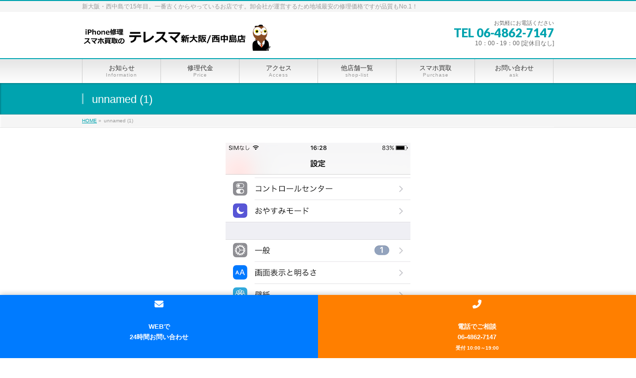

--- FILE ---
content_type: text/html; charset=UTF-8
request_url: https://iphone-repair-osaka.com/work-blog/%E7%AC%AC%EF%BC%92%E3%81%AE%E3%83%9B%E3%83%BC%E3%83%A0%E3%83%9C%E3%82%BF%E3%83%B3%EF%BC%81%EF%BC%9F/attachment/unnamed-1/
body_size: 13160
content:
<!DOCTYPE html>
<!--[if IE]>
<meta http-equiv="X-UA-Compatible" content="IE=Edge">
<![endif]-->
<html xmlns:fb="http://ogp.me/ns/fb#" dir="ltr" lang="ja" prefix="og: https://ogp.me/ns#">
<head>
<meta name="google-site-verification" content="WTYn_rsU7XyhQWjbHt-Ga6omesCDGIZ-Ug-9hJLwB3k" />
<meta charset="UTF-8" />

<link rel="start" href="https://iphone-repair-osaka.com" title="HOME" />

<meta id="viewport" name="viewport" content="width=device-width, initial-scale=1">

		<!-- All in One SEO 4.9.3 - aioseo.com -->
		<title>unnamed (1) | 新大阪でiPhone修理・買取ならテレスマ新大阪/西中島店</title>
	<meta name="robots" content="max-image-preview:large" />
	<meta name="author" content="ミブロウ"/>
	<meta name="google-site-verification" content="O5-s_y-eRHO2CMk3Dxzyo4wkYaA2i2_3U7IMOriLbd0" />
	<link rel="canonical" href="https://iphone-repair-osaka.com/work-blog/%e7%ac%ac%ef%bc%92%e3%81%ae%e3%83%9b%e3%83%bc%e3%83%a0%e3%83%9c%e3%82%bf%e3%83%b3%ef%bc%81%ef%bc%9f/attachment/unnamed-1/" />
	<meta name="generator" content="All in One SEO (AIOSEO) 4.9.3" />
		<meta property="og:locale" content="ja_JP" />
		<meta property="og:site_name" content="新大阪でiPhone修理・買取ならテレスマ新大阪/西中島店 | 新大阪・西中島で15年目。一番古くからやっているお店です。卸会社が運営するため地域最安の修理価格ですが品質もNo.1！" />
		<meta property="og:type" content="article" />
		<meta property="og:title" content="unnamed (1) | 新大阪でiPhone修理・買取ならテレスマ新大阪/西中島店" />
		<meta property="og:url" content="https://iphone-repair-osaka.com/work-blog/%e7%ac%ac%ef%bc%92%e3%81%ae%e3%83%9b%e3%83%bc%e3%83%a0%e3%83%9c%e3%82%bf%e3%83%b3%ef%bc%81%ef%bc%9f/attachment/unnamed-1/" />
		<meta property="article:published_time" content="2017-06-21T07:53:07+00:00" />
		<meta property="article:modified_time" content="2017-06-21T07:53:07+00:00" />
		<meta name="twitter:card" content="summary" />
		<meta name="twitter:title" content="unnamed (1) | 新大阪でiPhone修理・買取ならテレスマ新大阪/西中島店" />
		<script type="application/ld+json" class="aioseo-schema">
			{"@context":"https:\/\/schema.org","@graph":[{"@type":"BreadcrumbList","@id":"https:\/\/iphone-repair-osaka.com\/work-blog\/%e7%ac%ac%ef%bc%92%e3%81%ae%e3%83%9b%e3%83%bc%e3%83%a0%e3%83%9c%e3%82%bf%e3%83%b3%ef%bc%81%ef%bc%9f\/attachment\/unnamed-1\/#breadcrumblist","itemListElement":[{"@type":"ListItem","@id":"https:\/\/iphone-repair-osaka.com#listItem","position":1,"name":"\u30db\u30fc\u30e0","item":"https:\/\/iphone-repair-osaka.com","nextItem":{"@type":"ListItem","@id":"https:\/\/iphone-repair-osaka.com\/work-blog\/%e7%ac%ac%ef%bc%92%e3%81%ae%e3%83%9b%e3%83%bc%e3%83%a0%e3%83%9c%e3%82%bf%e3%83%b3%ef%bc%81%ef%bc%9f\/attachment\/unnamed-1\/#listItem","name":"unnamed (1)"}},{"@type":"ListItem","@id":"https:\/\/iphone-repair-osaka.com\/work-blog\/%e7%ac%ac%ef%bc%92%e3%81%ae%e3%83%9b%e3%83%bc%e3%83%a0%e3%83%9c%e3%82%bf%e3%83%b3%ef%bc%81%ef%bc%9f\/attachment\/unnamed-1\/#listItem","position":2,"name":"unnamed (1)","previousItem":{"@type":"ListItem","@id":"https:\/\/iphone-repair-osaka.com#listItem","name":"\u30db\u30fc\u30e0"}}]},{"@type":"ItemPage","@id":"https:\/\/iphone-repair-osaka.com\/work-blog\/%e7%ac%ac%ef%bc%92%e3%81%ae%e3%83%9b%e3%83%bc%e3%83%a0%e3%83%9c%e3%82%bf%e3%83%b3%ef%bc%81%ef%bc%9f\/attachment\/unnamed-1\/#itempage","url":"https:\/\/iphone-repair-osaka.com\/work-blog\/%e7%ac%ac%ef%bc%92%e3%81%ae%e3%83%9b%e3%83%bc%e3%83%a0%e3%83%9c%e3%82%bf%e3%83%b3%ef%bc%81%ef%bc%9f\/attachment\/unnamed-1\/","name":"unnamed (1) | \u65b0\u5927\u962a\u3067iPhone\u4fee\u7406\u30fb\u8cb7\u53d6\u306a\u3089\u30c6\u30ec\u30b9\u30de\u65b0\u5927\u962a\/\u897f\u4e2d\u5cf6\u5e97","inLanguage":"ja","isPartOf":{"@id":"https:\/\/iphone-repair-osaka.com\/#website"},"breadcrumb":{"@id":"https:\/\/iphone-repair-osaka.com\/work-blog\/%e7%ac%ac%ef%bc%92%e3%81%ae%e3%83%9b%e3%83%bc%e3%83%a0%e3%83%9c%e3%82%bf%e3%83%b3%ef%bc%81%ef%bc%9f\/attachment\/unnamed-1\/#breadcrumblist"},"author":{"@id":"https:\/\/iphone-repair-osaka.com\/author\/ae131i805u\/#author"},"creator":{"@id":"https:\/\/iphone-repair-osaka.com\/author\/ae131i805u\/#author"},"datePublished":"2017-06-21T16:53:07+09:00","dateModified":"2017-06-21T16:53:07+09:00"},{"@type":"Organization","@id":"https:\/\/iphone-repair-osaka.com\/#organization","name":"\u3010\u516c\u5f0f\u3011iPhone\/iPad\u4fee\u7406\u30fb\u8cb7\u53d6\u306e\u30c6\u30ec\u30b9\u30de \u65b0\u5927\u962a\/\u897f\u4e2d\u5cf6\u5e97 \u99c5\u30c1\u30ab","description":"\u65b0\u5927\u962a\u30fb\u897f\u4e2d\u5cf6\u306715\u5e74\u76ee\u3002\u4e00\u756a\u53e4\u304f\u304b\u3089\u3084\u3063\u3066\u3044\u308b\u304a\u5e97\u3067\u3059\u3002\u5378\u4f1a\u793e\u304c\u904b\u55b6\u3059\u308b\u305f\u3081\u5730\u57df\u6700\u5b89\u306e\u4fee\u7406\u4fa1\u683c\u3067\u3059\u304c\u54c1\u8cea\u3082No.1\uff01","url":"https:\/\/iphone-repair-osaka.com\/","telephone":"+81648627147","logo":{"@type":"ImageObject","url":"https:\/\/iphone-repair-osaka.com\/wp-content\/uploads\/2016\/04\/\u58ec\u751f\u72fc.gif","@id":"https:\/\/iphone-repair-osaka.com\/work-blog\/%e7%ac%ac%ef%bc%92%e3%81%ae%e3%83%9b%e3%83%bc%e3%83%a0%e3%83%9c%e3%82%bf%e3%83%b3%ef%bc%81%ef%bc%9f\/attachment\/unnamed-1\/#organizationLogo","width":800,"height":800,"caption":"\u30df\u30d6\u30ed\u30a6"},"image":{"@id":"https:\/\/iphone-repair-osaka.com\/work-blog\/%e7%ac%ac%ef%bc%92%e3%81%ae%e3%83%9b%e3%83%bc%e3%83%a0%e3%83%9c%e3%82%bf%e3%83%b3%ef%bc%81%ef%bc%9f\/attachment\/unnamed-1\/#organizationLogo"}},{"@type":"Person","@id":"https:\/\/iphone-repair-osaka.com\/author\/ae131i805u\/#author","url":"https:\/\/iphone-repair-osaka.com\/author\/ae131i805u\/","name":"\u30df\u30d6\u30ed\u30a6","image":{"@type":"ImageObject","@id":"https:\/\/iphone-repair-osaka.com\/work-blog\/%e7%ac%ac%ef%bc%92%e3%81%ae%e3%83%9b%e3%83%bc%e3%83%a0%e3%83%9c%e3%82%bf%e3%83%b3%ef%bc%81%ef%bc%9f\/attachment\/unnamed-1\/#authorImage","url":"https:\/\/secure.gravatar.com\/avatar\/42cf5e4e604fc199d079791317e1a3a6?s=96&d=mm&r=g","width":96,"height":96,"caption":"\u30df\u30d6\u30ed\u30a6"}},{"@type":"WebSite","@id":"https:\/\/iphone-repair-osaka.com\/#website","url":"https:\/\/iphone-repair-osaka.com\/","name":"\u65b0\u5927\u962a\u3067iPhone\u4fee\u7406\u30fb\u8cb7\u53d6\u306a\u3089\u30c6\u30ec\u30b9\u30de\u65b0\u5927\u962a\/\u897f\u4e2d\u5cf6\u5e97","description":"\u65b0\u5927\u962a\u30fb\u897f\u4e2d\u5cf6\u306715\u5e74\u76ee\u3002\u4e00\u756a\u53e4\u304f\u304b\u3089\u3084\u3063\u3066\u3044\u308b\u304a\u5e97\u3067\u3059\u3002\u5378\u4f1a\u793e\u304c\u904b\u55b6\u3059\u308b\u305f\u3081\u5730\u57df\u6700\u5b89\u306e\u4fee\u7406\u4fa1\u683c\u3067\u3059\u304c\u54c1\u8cea\u3082No.1\uff01","inLanguage":"ja","publisher":{"@id":"https:\/\/iphone-repair-osaka.com\/#organization"}}]}
		</script>
		<!-- All in One SEO -->

<link rel='dns-prefetch' href='//webfonts.xserver.jp' />
<link rel='dns-prefetch' href='//html5shiv.googlecode.com' />
<link rel='dns-prefetch' href='//maxcdn.bootstrapcdn.com' />
<link rel='dns-prefetch' href='//fonts.googleapis.com' />
<link rel='dns-prefetch' href='//s.w.org' />
<link rel='dns-prefetch' href='//v0.wordpress.com' />
<link rel="alternate" type="application/rss+xml" title="新大阪でiPhone修理・買取ならテレスマ新大阪/西中島店 &raquo; フィード" href="https://iphone-repair-osaka.com/feed/" />
<link rel="alternate" type="application/rss+xml" title="新大阪でiPhone修理・買取ならテレスマ新大阪/西中島店 &raquo; コメントフィード" href="https://iphone-repair-osaka.com/comments/feed/" />
<link rel="alternate" type="application/rss+xml" title="新大阪でiPhone修理・買取ならテレスマ新大阪/西中島店 &raquo; unnamed (1) のコメントのフィード" href="https://iphone-repair-osaka.com/work-blog/%e7%ac%ac%ef%bc%92%e3%81%ae%e3%83%9b%e3%83%bc%e3%83%a0%e3%83%9c%e3%82%bf%e3%83%b3%ef%bc%81%ef%bc%9f/attachment/unnamed-1/feed/" />
<meta name="description" content="" />
<script type="text/javascript">
window._wpemojiSettings = {"baseUrl":"https:\/\/s.w.org\/images\/core\/emoji\/13.1.0\/72x72\/","ext":".png","svgUrl":"https:\/\/s.w.org\/images\/core\/emoji\/13.1.0\/svg\/","svgExt":".svg","source":{"concatemoji":"https:\/\/iphone-repair-osaka.com\/wp-includes\/js\/wp-emoji-release.min.js?ver=5.9"}};
/*! This file is auto-generated */
!function(e,a,t){var n,r,o,i=a.createElement("canvas"),p=i.getContext&&i.getContext("2d");function s(e,t){var a=String.fromCharCode;p.clearRect(0,0,i.width,i.height),p.fillText(a.apply(this,e),0,0);e=i.toDataURL();return p.clearRect(0,0,i.width,i.height),p.fillText(a.apply(this,t),0,0),e===i.toDataURL()}function c(e){var t=a.createElement("script");t.src=e,t.defer=t.type="text/javascript",a.getElementsByTagName("head")[0].appendChild(t)}for(o=Array("flag","emoji"),t.supports={everything:!0,everythingExceptFlag:!0},r=0;r<o.length;r++)t.supports[o[r]]=function(e){if(!p||!p.fillText)return!1;switch(p.textBaseline="top",p.font="600 32px Arial",e){case"flag":return s([127987,65039,8205,9895,65039],[127987,65039,8203,9895,65039])?!1:!s([55356,56826,55356,56819],[55356,56826,8203,55356,56819])&&!s([55356,57332,56128,56423,56128,56418,56128,56421,56128,56430,56128,56423,56128,56447],[55356,57332,8203,56128,56423,8203,56128,56418,8203,56128,56421,8203,56128,56430,8203,56128,56423,8203,56128,56447]);case"emoji":return!s([10084,65039,8205,55357,56613],[10084,65039,8203,55357,56613])}return!1}(o[r]),t.supports.everything=t.supports.everything&&t.supports[o[r]],"flag"!==o[r]&&(t.supports.everythingExceptFlag=t.supports.everythingExceptFlag&&t.supports[o[r]]);t.supports.everythingExceptFlag=t.supports.everythingExceptFlag&&!t.supports.flag,t.DOMReady=!1,t.readyCallback=function(){t.DOMReady=!0},t.supports.everything||(n=function(){t.readyCallback()},a.addEventListener?(a.addEventListener("DOMContentLoaded",n,!1),e.addEventListener("load",n,!1)):(e.attachEvent("onload",n),a.attachEvent("onreadystatechange",function(){"complete"===a.readyState&&t.readyCallback()})),(n=t.source||{}).concatemoji?c(n.concatemoji):n.wpemoji&&n.twemoji&&(c(n.twemoji),c(n.wpemoji)))}(window,document,window._wpemojiSettings);
</script>
<style type="text/css">
img.wp-smiley,
img.emoji {
	display: inline !important;
	border: none !important;
	box-shadow: none !important;
	height: 1em !important;
	width: 1em !important;
	margin: 0 0.07em !important;
	vertical-align: -0.1em !important;
	background: none !important;
	padding: 0 !important;
}
</style>
	<link rel='stylesheet' id='wp-block-library-css'  href='https://iphone-repair-osaka.com/wp-includes/css/dist/block-library/style.min.css?ver=5.9' type='text/css' media='all' />
<style id='wp-block-library-inline-css' type='text/css'>
.has-text-align-justify{text-align:justify;}
</style>
<link rel='stylesheet' id='aioseo/css/src/vue/standalone/blocks/table-of-contents/global.scss-css'  href='https://iphone-repair-osaka.com/wp-content/plugins/all-in-one-seo-pack/dist/Lite/assets/css/table-of-contents/global.e90f6d47.css?ver=4.9.3' type='text/css' media='all' />
<link rel='stylesheet' id='mediaelement-css'  href='https://iphone-repair-osaka.com/wp-includes/js/mediaelement/mediaelementplayer-legacy.min.css?ver=4.2.16' type='text/css' media='all' />
<link rel='stylesheet' id='wp-mediaelement-css'  href='https://iphone-repair-osaka.com/wp-includes/js/mediaelement/wp-mediaelement.min.css?ver=5.9' type='text/css' media='all' />
<style id='global-styles-inline-css' type='text/css'>
body{--wp--preset--color--black: #000000;--wp--preset--color--cyan-bluish-gray: #abb8c3;--wp--preset--color--white: #ffffff;--wp--preset--color--pale-pink: #f78da7;--wp--preset--color--vivid-red: #cf2e2e;--wp--preset--color--luminous-vivid-orange: #ff6900;--wp--preset--color--luminous-vivid-amber: #fcb900;--wp--preset--color--light-green-cyan: #7bdcb5;--wp--preset--color--vivid-green-cyan: #00d084;--wp--preset--color--pale-cyan-blue: #8ed1fc;--wp--preset--color--vivid-cyan-blue: #0693e3;--wp--preset--color--vivid-purple: #9b51e0;--wp--preset--gradient--vivid-cyan-blue-to-vivid-purple: linear-gradient(135deg,rgba(6,147,227,1) 0%,rgb(155,81,224) 100%);--wp--preset--gradient--light-green-cyan-to-vivid-green-cyan: linear-gradient(135deg,rgb(122,220,180) 0%,rgb(0,208,130) 100%);--wp--preset--gradient--luminous-vivid-amber-to-luminous-vivid-orange: linear-gradient(135deg,rgba(252,185,0,1) 0%,rgba(255,105,0,1) 100%);--wp--preset--gradient--luminous-vivid-orange-to-vivid-red: linear-gradient(135deg,rgba(255,105,0,1) 0%,rgb(207,46,46) 100%);--wp--preset--gradient--very-light-gray-to-cyan-bluish-gray: linear-gradient(135deg,rgb(238,238,238) 0%,rgb(169,184,195) 100%);--wp--preset--gradient--cool-to-warm-spectrum: linear-gradient(135deg,rgb(74,234,220) 0%,rgb(151,120,209) 20%,rgb(207,42,186) 40%,rgb(238,44,130) 60%,rgb(251,105,98) 80%,rgb(254,248,76) 100%);--wp--preset--gradient--blush-light-purple: linear-gradient(135deg,rgb(255,206,236) 0%,rgb(152,150,240) 100%);--wp--preset--gradient--blush-bordeaux: linear-gradient(135deg,rgb(254,205,165) 0%,rgb(254,45,45) 50%,rgb(107,0,62) 100%);--wp--preset--gradient--luminous-dusk: linear-gradient(135deg,rgb(255,203,112) 0%,rgb(199,81,192) 50%,rgb(65,88,208) 100%);--wp--preset--gradient--pale-ocean: linear-gradient(135deg,rgb(255,245,203) 0%,rgb(182,227,212) 50%,rgb(51,167,181) 100%);--wp--preset--gradient--electric-grass: linear-gradient(135deg,rgb(202,248,128) 0%,rgb(113,206,126) 100%);--wp--preset--gradient--midnight: linear-gradient(135deg,rgb(2,3,129) 0%,rgb(40,116,252) 100%);--wp--preset--duotone--dark-grayscale: url('#wp-duotone-dark-grayscale');--wp--preset--duotone--grayscale: url('#wp-duotone-grayscale');--wp--preset--duotone--purple-yellow: url('#wp-duotone-purple-yellow');--wp--preset--duotone--blue-red: url('#wp-duotone-blue-red');--wp--preset--duotone--midnight: url('#wp-duotone-midnight');--wp--preset--duotone--magenta-yellow: url('#wp-duotone-magenta-yellow');--wp--preset--duotone--purple-green: url('#wp-duotone-purple-green');--wp--preset--duotone--blue-orange: url('#wp-duotone-blue-orange');--wp--preset--font-size--small: 13px;--wp--preset--font-size--medium: 20px;--wp--preset--font-size--large: 36px;--wp--preset--font-size--x-large: 42px;}.has-black-color{color: var(--wp--preset--color--black) !important;}.has-cyan-bluish-gray-color{color: var(--wp--preset--color--cyan-bluish-gray) !important;}.has-white-color{color: var(--wp--preset--color--white) !important;}.has-pale-pink-color{color: var(--wp--preset--color--pale-pink) !important;}.has-vivid-red-color{color: var(--wp--preset--color--vivid-red) !important;}.has-luminous-vivid-orange-color{color: var(--wp--preset--color--luminous-vivid-orange) !important;}.has-luminous-vivid-amber-color{color: var(--wp--preset--color--luminous-vivid-amber) !important;}.has-light-green-cyan-color{color: var(--wp--preset--color--light-green-cyan) !important;}.has-vivid-green-cyan-color{color: var(--wp--preset--color--vivid-green-cyan) !important;}.has-pale-cyan-blue-color{color: var(--wp--preset--color--pale-cyan-blue) !important;}.has-vivid-cyan-blue-color{color: var(--wp--preset--color--vivid-cyan-blue) !important;}.has-vivid-purple-color{color: var(--wp--preset--color--vivid-purple) !important;}.has-black-background-color{background-color: var(--wp--preset--color--black) !important;}.has-cyan-bluish-gray-background-color{background-color: var(--wp--preset--color--cyan-bluish-gray) !important;}.has-white-background-color{background-color: var(--wp--preset--color--white) !important;}.has-pale-pink-background-color{background-color: var(--wp--preset--color--pale-pink) !important;}.has-vivid-red-background-color{background-color: var(--wp--preset--color--vivid-red) !important;}.has-luminous-vivid-orange-background-color{background-color: var(--wp--preset--color--luminous-vivid-orange) !important;}.has-luminous-vivid-amber-background-color{background-color: var(--wp--preset--color--luminous-vivid-amber) !important;}.has-light-green-cyan-background-color{background-color: var(--wp--preset--color--light-green-cyan) !important;}.has-vivid-green-cyan-background-color{background-color: var(--wp--preset--color--vivid-green-cyan) !important;}.has-pale-cyan-blue-background-color{background-color: var(--wp--preset--color--pale-cyan-blue) !important;}.has-vivid-cyan-blue-background-color{background-color: var(--wp--preset--color--vivid-cyan-blue) !important;}.has-vivid-purple-background-color{background-color: var(--wp--preset--color--vivid-purple) !important;}.has-black-border-color{border-color: var(--wp--preset--color--black) !important;}.has-cyan-bluish-gray-border-color{border-color: var(--wp--preset--color--cyan-bluish-gray) !important;}.has-white-border-color{border-color: var(--wp--preset--color--white) !important;}.has-pale-pink-border-color{border-color: var(--wp--preset--color--pale-pink) !important;}.has-vivid-red-border-color{border-color: var(--wp--preset--color--vivid-red) !important;}.has-luminous-vivid-orange-border-color{border-color: var(--wp--preset--color--luminous-vivid-orange) !important;}.has-luminous-vivid-amber-border-color{border-color: var(--wp--preset--color--luminous-vivid-amber) !important;}.has-light-green-cyan-border-color{border-color: var(--wp--preset--color--light-green-cyan) !important;}.has-vivid-green-cyan-border-color{border-color: var(--wp--preset--color--vivid-green-cyan) !important;}.has-pale-cyan-blue-border-color{border-color: var(--wp--preset--color--pale-cyan-blue) !important;}.has-vivid-cyan-blue-border-color{border-color: var(--wp--preset--color--vivid-cyan-blue) !important;}.has-vivid-purple-border-color{border-color: var(--wp--preset--color--vivid-purple) !important;}.has-vivid-cyan-blue-to-vivid-purple-gradient-background{background: var(--wp--preset--gradient--vivid-cyan-blue-to-vivid-purple) !important;}.has-light-green-cyan-to-vivid-green-cyan-gradient-background{background: var(--wp--preset--gradient--light-green-cyan-to-vivid-green-cyan) !important;}.has-luminous-vivid-amber-to-luminous-vivid-orange-gradient-background{background: var(--wp--preset--gradient--luminous-vivid-amber-to-luminous-vivid-orange) !important;}.has-luminous-vivid-orange-to-vivid-red-gradient-background{background: var(--wp--preset--gradient--luminous-vivid-orange-to-vivid-red) !important;}.has-very-light-gray-to-cyan-bluish-gray-gradient-background{background: var(--wp--preset--gradient--very-light-gray-to-cyan-bluish-gray) !important;}.has-cool-to-warm-spectrum-gradient-background{background: var(--wp--preset--gradient--cool-to-warm-spectrum) !important;}.has-blush-light-purple-gradient-background{background: var(--wp--preset--gradient--blush-light-purple) !important;}.has-blush-bordeaux-gradient-background{background: var(--wp--preset--gradient--blush-bordeaux) !important;}.has-luminous-dusk-gradient-background{background: var(--wp--preset--gradient--luminous-dusk) !important;}.has-pale-ocean-gradient-background{background: var(--wp--preset--gradient--pale-ocean) !important;}.has-electric-grass-gradient-background{background: var(--wp--preset--gradient--electric-grass) !important;}.has-midnight-gradient-background{background: var(--wp--preset--gradient--midnight) !important;}.has-small-font-size{font-size: var(--wp--preset--font-size--small) !important;}.has-medium-font-size{font-size: var(--wp--preset--font-size--medium) !important;}.has-large-font-size{font-size: var(--wp--preset--font-size--large) !important;}.has-x-large-font-size{font-size: var(--wp--preset--font-size--x-large) !important;}
</style>
<link rel='stylesheet' id='biz-cal-style-css'  href='https://iphone-repair-osaka.com/wp-content/plugins/biz-calendar/biz-cal.css?ver=2.2.0' type='text/css' media='all' />
<link rel='stylesheet' id='toc-screen-css'  href='https://iphone-repair-osaka.com/wp-content/plugins/table-of-contents-plus/screen.min.css?ver=2411.1' type='text/css' media='all' />
<style id='toc-screen-inline-css' type='text/css'>
div#toc_container ul li {font-size: 150%;}
</style>
<link rel='stylesheet' id='wc-shortcodes-style-css'  href='https://iphone-repair-osaka.com/wp-content/plugins/wc-shortcodes/public/assets/css/style.css?ver=3.46' type='text/css' media='all' />
<link rel='stylesheet' id='Biz_Vektor_common_style-css'  href='https://iphone-repair-osaka.com/wp-content/themes/biz-vektor/css/bizvektor_common_min.css?ver=1.8.16' type='text/css' media='all' />
<link rel='stylesheet' id='Biz_Vektor_Design_style-css'  href='https://iphone-repair-osaka.com/wp-content/themes/biz-vektor/design_skins/001/001.css?ver=1.8.16' type='text/css' media='all' />
<link rel='stylesheet' id='Biz_Vektor_plugin_sns_style-css'  href='https://iphone-repair-osaka.com/wp-content/themes/biz-vektor/plugins/sns/style_bizvektor_sns.css?ver=5.9' type='text/css' media='all' />
<link rel='stylesheet' id='Biz_Vektor_add_font_awesome-css'  href='//maxcdn.bootstrapcdn.com/font-awesome/4.3.0/css/font-awesome.min.css?ver=5.9' type='text/css' media='all' />
<link rel='stylesheet' id='Biz_Vektor_add_web_fonts-css'  href='//fonts.googleapis.com/css?family=Droid+Sans%3A700%7CLato%3A900%7CAnton&#038;ver=5.9' type='text/css' media='all' />
<link rel='stylesheet' id='tablepress-default-css'  href='https://iphone-repair-osaka.com/wp-content/tablepress-combined.min.css?ver=9' type='text/css' media='all' />
<link rel='stylesheet' id='wordpresscanvas-font-awesome-css'  href='https://iphone-repair-osaka.com/wp-content/plugins/wc-shortcodes/public/assets/css/font-awesome.min.css?ver=4.7.0' type='text/css' media='all' />
<link rel='stylesheet' id='jetpack_css-css'  href='https://iphone-repair-osaka.com/wp-content/plugins/jetpack/css/jetpack.css?ver=11.4.2' type='text/css' media='all' />
<link rel='stylesheet' id='jquery.lightbox.min.css-css'  href='https://iphone-repair-osaka.com/wp-content/plugins/wp-jquery-lightbox/lightboxes/wp-jquery-lightbox/styles/lightbox.min.css?ver=2.3.4' type='text/css' media='all' />
<link rel='stylesheet' id='jqlb-overrides-css'  href='https://iphone-repair-osaka.com/wp-content/plugins/wp-jquery-lightbox/lightboxes/wp-jquery-lightbox/styles/overrides.css?ver=2.3.4' type='text/css' media='all' />
<style id='jqlb-overrides-inline-css' type='text/css'>

			#outerImageContainer {
				box-shadow: 0 0 4px 2px rgba(0,0,0,.2);
			}
			#imageContainer{
				padding: 6px;
			}
			#imageDataContainer {
				box-shadow: 0 -4px 0 0 #fff, 0 0 4px 2px rgba(0,0,0,.1);
				z-index: auto;
			}
			#prevArrow,
			#nextArrow{
				background-color: rgba(255,255,255,.7;
				color: #000000;
			}
</style>
<script type='text/javascript' src='https://iphone-repair-osaka.com/wp-includes/js/jquery/jquery.min.js?ver=3.6.0' id='jquery-core-js'></script>
<script type='text/javascript' src='https://iphone-repair-osaka.com/wp-includes/js/jquery/jquery-migrate.min.js?ver=3.3.2' id='jquery-migrate-js'></script>
<script type='text/javascript' src='//webfonts.xserver.jp/js/xserverv3.js?fadein=0&#038;ver=2.0.9' id='typesquare_std-js'></script>
<script type='text/javascript' id='biz-cal-script-js-extra'>
/* <![CDATA[ */
var bizcalOptions = {"holiday_title":"\u5e97\u4f11\u65e5","temp_holidays":"2025-10-04\r\n2025-10-16\r\n2024-11-27\r\n2024-09-05\r\n2024-09-11\r\n2024-09-19\r\n2025-05-15\r\n2024-10-06\r\n2024-10-07\r\n2024-10-08\r\n2024-10-17\r\n2024-10-22\r\n2024-10-30\r\n2024-12-04\r\n2024-12-12\r\n2024-12-19\r\n2024-12-26\r\n2024-12-30\r\n2024-12-31\r\n2025-01-09\r\n2025-01-16\r\n2025-01-22\r\n2025-01-26\r\n2025-01-27\r\n2025-01-28\r\n2025-02-06\r\n2025-02-13\r\n2025-02-21\r\n2025-02-26\r\n2025-03-06\r\n2025-03-13\r\n2025-03-20\r\n2025-03-28\r\n2025-04-08\r\n2025-04-25\r\n2025-04-27\r\n2025-05-04\r\n2025-05-05\r\n2025-05-08\r\n2025-05-28\r\n2025-06-04\r\n2025-06-03\r\n2025-07-03\r\n2025-07-10\r\n2025-07-17\r\n2025-07-20\r\n2025-07-24\r\n2025-12-29\r\n2025-12-30\r\n2025-12-31\r\n2026-01-01\r\n2026-01-02\r\n2026-01-03\r\n2026-01-15","temp_weekdays":"","eventday_title":"","eventday_url":"","eventdays":"","month_limit":"\u5236\u9650\u306a\u3057","nextmonthlimit":"12","prevmonthlimit":"12","plugindir":"https:\/\/iphone-repair-osaka.com\/wp-content\/plugins\/biz-calendar\/","national_holiday":""};
/* ]]> */
</script>
<script type='text/javascript' src='https://iphone-repair-osaka.com/wp-content/plugins/biz-calendar/calendar.js?ver=2.2.0' id='biz-cal-script-js'></script>
<script type='text/javascript' src='//html5shiv.googlecode.com/svn/trunk/html5.js' id='html5shiv-js'></script>
<script type='text/javascript' src='https://iphone-repair-osaka.com/wp-content/plugins/standard-widget-extensions/js/jquery.cookie.js?ver=5.9' id='jquery-cookie-js'></script>
<link rel="https://api.w.org/" href="https://iphone-repair-osaka.com/wp-json/" /><link rel="alternate" type="application/json" href="https://iphone-repair-osaka.com/wp-json/wp/v2/media/1286" /><link rel="EditURI" type="application/rsd+xml" title="RSD" href="https://iphone-repair-osaka.com/xmlrpc.php?rsd" />
<link rel="wlwmanifest" type="application/wlwmanifest+xml" href="https://iphone-repair-osaka.com/wp-includes/wlwmanifest.xml" /> 
<link rel='shortlink' href='https://wp.me/a8CCMC-kK' />
<link rel="alternate" type="application/json+oembed" href="https://iphone-repair-osaka.com/wp-json/oembed/1.0/embed?url=https%3A%2F%2Fiphone-repair-osaka.com%2Fwork-blog%2F%25e7%25ac%25ac%25ef%25bc%2592%25e3%2581%25ae%25e3%2583%259b%25e3%2583%25bc%25e3%2583%25a0%25e3%2583%259c%25e3%2582%25bf%25e3%2583%25b3%25ef%25bc%2581%25ef%25bc%259f%2Fattachment%2Funnamed-1%2F" />
<link rel="alternate" type="text/xml+oembed" href="https://iphone-repair-osaka.com/wp-json/oembed/1.0/embed?url=https%3A%2F%2Fiphone-repair-osaka.com%2Fwork-blog%2F%25e7%25ac%25ac%25ef%25bc%2592%25e3%2581%25ae%25e3%2583%259b%25e3%2583%25bc%25e3%2583%25a0%25e3%2583%259c%25e3%2582%25bf%25e3%2583%25b3%25ef%25bc%2581%25ef%25bc%259f%2Fattachment%2Funnamed-1%2F&#038;format=xml" />

<style type="text/css">
        .hm-swe-resize-message {
        height: 50%;
        width: 50%;
        margin: auto;
        position: absolute;
        top: 0; left: 0; bottom: 0; right: 0;
        z-index: 99999;

        color: white;
    }

    .hm-swe-modal-background {
        position: fixed;
        top: 0; left: 0; 	bottom: 0; right: 0;
        background: none repeat scroll 0% 0% rgba(0, 0, 0, 0.85);
        z-index: 99998;
        display: none;
    }
</style>
    <style>img#wpstats{display:none}</style>
	<!-- [ BizVektor OGP ] -->
<meta property="og:site_name" content="新大阪でiPhone修理・買取ならテレスマ新大阪/西中島店" />
<meta property="og:url" content="https://iphone-repair-osaka.com/work-blog/%e7%ac%ac%ef%bc%92%e3%81%ae%e3%83%9b%e3%83%bc%e3%83%a0%e3%83%9c%e3%82%bf%e3%83%b3%ef%bc%81%ef%bc%9f/attachment/unnamed-1/" />
<meta property="fb:app_id" content="" />
<meta property="og:type" content="article" />
<meta property="og:title" content="unnamed (1) | 新大阪でiPhone修理・買取ならテレスマ新大阪/西中島店" />
<meta property="og:description" content="" />
<!-- [ /BizVektor OGP ] -->
<!--[if lte IE 8]>
<link rel="stylesheet" type="text/css" media="all" href="https://iphone-repair-osaka.com/wp-content/themes/biz-vektor/design_skins/001/001_oldie.css" />
<![endif]-->
<link rel="pingback" href="https://iphone-repair-osaka.com/xmlrpc.php" />
<style type="text/css" id="custom-background-css">
body.custom-background { background-color: #ffffff; }
</style>
	<link rel="icon" href="https://iphone-repair-osaka.com/wp-content/uploads/2025/02/cropped-3282d0df41cfe9adf2264b9bb052736d-32x32.gif" sizes="32x32" />
<link rel="icon" href="https://iphone-repair-osaka.com/wp-content/uploads/2025/02/cropped-3282d0df41cfe9adf2264b9bb052736d-192x192.gif" sizes="192x192" />
<link rel="apple-touch-icon" href="https://iphone-repair-osaka.com/wp-content/uploads/2025/02/cropped-3282d0df41cfe9adf2264b9bb052736d-180x180.gif" />
<meta name="msapplication-TileImage" content="https://iphone-repair-osaka.com/wp-content/uploads/2025/02/cropped-3282d0df41cfe9adf2264b9bb052736d-270x270.gif" />
		<style type="text/css">
a	{ color:#00a3af; }
a:hover	{ color:#81d742;}

a.btn,
.linkBtn.linkBtnS a,
.linkBtn.linkBtnM a,
.moreLink a,
.btn.btnS a,
.btn.btnM a,
.btn.btnL a,
#content p.btn.btnL input,
input[type=button],
input[type=submit],
#searchform input[type=submit],
p.form-submit input[type=submit],
form#searchform input#searchsubmit,
#content form input.wpcf7-submit,
#confirm-button input	{ background-color:#00a3af;color:#f5f5f5; }

.moreLink a:hover,
.btn.btnS a:hover,
.btn.btnM a:hover,
.btn.btnL a:hover	{ background-color:#81d742; color:#f5f5f5;}

#headerTop { border-top-color:#00a3af;}
#header #headContact #headContactTel	{color:#00a3af;}

#gMenu	{ border-top:2px solid #00a3af; }
#gMenu h3.assistive-text {
background-color:#00a3af;
border-right:1px solid #ffffff;
background: -webkit-gradient(linear, 0 0, 0 bottom, from(#00a3af), to(#ffffff));
background: -moz-linear-gradient(#00a3af, #ffffff);
background: linear-gradient(#00a3af, #ffffff);
-ms-filter: "progid:DXImageTransform.Microsoft.Gradient(StartColorStr=#00a3af, EndColorStr=#ffffff)";
}

#gMenu .menu li.current_page_item > a,
#gMenu .menu li > a:hover { background-color:#00a3af; }

#pageTitBnr	{ background-color:#00a3af; }

#panList a	{ color:#00a3af; }
#panList a:hover	{ color:#81d742; }

#content h2,
#content h1.contentTitle,
#content h1.entryPostTitle { border-top:2px solid #00a3af;}
#content h3	{ border-left-color:#00a3af;}
#content h4,
#content dt	{ color:#00a3af; }

#content .infoList .infoCate a:hover	{ background-color:#00a3af; }

#content .child_page_block h4 a	{ border-color:#00a3af; }
#content .child_page_block h4 a:hover,
#content .child_page_block p a:hover	{ color:#00a3af; }

#content .childPageBox ul li.current_page_item li a	{ color:#00a3af; }

#content .mainFootContact p.mainFootTxt span.mainFootTel	{ color:#00a3af; }
#content .mainFootContact .mainFootBt a			{ background-color:#00a3af; }
#content .mainFootContact .mainFootBt a:hover	{ background-color:#81d742; }

.sideTower .localHead	{ border-top-color:#00a3af; }
.sideTower li.sideBnr#sideContact a		{ background-color:#00a3af; }
.sideTower li.sideBnr#sideContact a:hover	{ background-color:#81d742; }
.sideTower .sideWidget h4	{ border-left-color:#00a3af; }

#pagetop a	{ background-color:#00a3af; }
#footMenu	{ background-color:#00a3af;border-top-color:#ffffff; }

#topMainBnr	{ background-color:#00a3af; }
#topMainBnrFrame a.slideFrame:hover	{ border:4px solid #81d742; }

#topPr .topPrInner h3	{ border-left-color:#00a3af ; }
#topPr .topPrInner p.moreLink a	{ background-color:#00a3af; }
#topPr .topPrInner p.moreLink a:hover { background-color:#81d742; }

.paging span,
.paging a	{ color:#00a3af;border:1px solid #00a3af; }
.paging span.current,
.paging a:hover	{ background-color:#00a3af; }

@media (min-width: 770px) {
#gMenu .menu > li.current_page_item > a,
#gMenu .menu > li.current-menu-item > a,
#gMenu .menu > li.current_page_ancestor > a ,
#gMenu .menu > li.current-page-ancestor > a ,
#gMenu .menu > li > a:hover	{
background-color:#00a3af;
border-right:1px solid #ffffff;
background: -webkit-gradient(linear, 0 0, 0 bottom, from(#00a3af), to(#ffffff));
background: -moz-linear-gradient(#00a3af, #ffffff);
background: linear-gradient(#00a3af, #ffffff);
-ms-filter: "progid:DXImageTransform.Microsoft.Gradient(StartColorStr=#00a3af, EndColorStr=#ffffff)";
}
}
		</style>
<!--[if lte IE 8]>
<style type="text/css">
#gMenu .menu > li.current_page_item > a,
#gMenu .menu > li.current_menu_item > a,
#gMenu .menu > li.current_page_ancestor > a ,
#gMenu .menu > li.current-page-ancestor > a ,
#gMenu .menu > li > a:hover	{
background-color:#00a3af;
border-right:1px solid #ffffff;
background: -webkit-gradient(linear, 0 0, 0 bottom, from(#00a3af), to(#ffffff));
background: -moz-linear-gradient(#00a3af, #ffffff);
background: linear-gradient(#00a3af, #ffffff);
-ms-filter: "progid:DXImageTransform.Microsoft.Gradient(StartColorStr=#00a3af, EndColorStr=#ffffff)";
}
</style>
<![endif]-->

	<style type="text/css">
/*-------------------------------------------*/
/*	menu divide
/*-------------------------------------------*/
@media (min-width: 970px) {
#gMenu .menu > li { width:158px; text-align:center; }
#gMenu .menu > li.current_menu_item,
#gMenu .menu > li.current-menu-item,
#gMenu .menu > li.current-menu-ancestor,
#gMenu .menu > li.current_page_item,
#gMenu .menu > li.current_page_ancestor,
#gMenu .menu > li.current-page-ancestor { width:159px; }
}
</style>
<!--[if lte IE 8]>
<style type="text/css">
#gMenu .menu li { width:158px; text-align:center; }
#gMenu .menu li.current_page_item,
#gMenu .menu li.current_page_ancestor { width:159px; }
</style>
<![endif]-->
<style type="text/css">
/*-------------------------------------------*/
/*	font
/*-------------------------------------------*/
h1,h2,h3,h4,h4,h5,h6,#header #site-title,#pageTitBnr #pageTitInner #pageTit,#content .leadTxt,#sideTower .localHead {font-family: "ヒラギノ角ゴ Pro W3","Hiragino Kaku Gothic Pro","メイリオ",Meiryo,Osaka,"ＭＳ Ｐゴシック","MS PGothic",sans-serif; }
#pageTitBnr #pageTitInner #pageTit { font-weight:lighter; }
#gMenu .menu li a strong {font-family: "ヒラギノ角ゴ Pro W3","Hiragino Kaku Gothic Pro","メイリオ",Meiryo,Osaka,"ＭＳ Ｐゴシック","MS PGothic",sans-serif; }
</style>
<link rel="stylesheet" href="https://iphone-repair-osaka.com/wp-content/themes/biz-vektor/style.css" type="text/css" media="all" />
<style type="text/css">
table{
width:100%;
table-layout: fixed;
}</style>
	<!-- Google tag (gtag.js) -->
<script async src="https://www.googletagmanager.com/gtag/js?id=G-6SY03GC39Z"></script>
<script>
  window.dataLayer = window.dataLayer || [];
  function gtag(){dataLayer.push(arguments);}
  gtag('js', new Date());
  gtag('config', 'G-6SY03GC39Z');
</script>
</head>

<body class="attachment attachment-template-default single single-attachment postid-1286 attachmentid-1286 attachment-png custom-background wc-shortcodes-font-awesome-enabled two-column right-sidebar">

<div id="fb-root"></div>

<div id="wrap">

<!--[if lte IE 8]>
<div id="eradi_ie_box">
<div class="alert_title">ご利用の Internet Exproler は古すぎます。</div>
<p>このウェブサイトはあなたがご利用の Internet Explorer をサポートしていないため、正しく表示・動作しません。<br />
古い Internet Exproler はセキュリティーの問題があるため、新しいブラウザに移行する事が強く推奨されています。<br />
最新の Internet Exproler を利用するか、<a href="https://www.google.co.jp/chrome/browser/index.html" target="_blank">Chrome</a> や <a href="https://www.mozilla.org/ja/firefox/new/" target="_blank">Firefox</a> など、より早くて快適なブラウザをご利用ください。</p>
</div>
<![endif]-->

<!-- [ #headerTop ] -->
<div id="headerTop">
<div class="innerBox">
<div id="site-description">新大阪・西中島で15年目。一番古くからやっているお店です。卸会社が運営するため地域最安の修理価格ですが品質もNo.1！</div>
</div>
</div><!-- [ /#headerTop ] -->

<!-- [ #header ] -->
<div id="header">
<div id="headerInner" class="innerBox">
<!-- [ #headLogo ] -->
<div id="site-title">
<a href="https://iphone-repair-osaka.com/" title="新大阪でiPhone修理・買取ならテレスマ新大阪/西中島店" rel="home">
<img src="//iphone-repair-osaka.com/wp-content/uploads/2017/03/c6936c59241b38d2436b5b6e33f74488.jpg" alt="新大阪でiPhone修理・買取ならテレスマ新大阪/西中島店" /></a>
</div>
<!-- [ /#headLogo ] -->

<!-- [ #headContact ] -->
<div id="headContact" class="itemClose" onclick="showHide('headContact');"><div id="headContactInner">
<div id="headContactTxt">お気軽にお電話ください</div>
<div id="headContactTel">TEL 06-4862-7147</div>
<div id="headContactTime">10：00 - 19：00 [定休日なし]</div>
</div></div><!-- [ /#headContact ] -->

</div>
<!-- #headerInner -->
</div>
<!-- [ /#header ] -->


<!-- [ #gMenu ] -->
<div id="gMenu" class="itemClose">
<div id="gMenuInner" class="innerBox">
<h3 class="assistive-text" onclick="showHide('gMenu');"><span>MENU</span></h3>
<div class="skip-link screen-reader-text">
	<a href="#content" title="メニューを飛ばす">メニューを飛ばす</a>
</div>
<div class="menu-headernavigation-container"><ul id="menu-headernavigation" class="menu"><li id="menu-item-541" class="menu-item menu-item-type-custom menu-item-object-custom"><a href="/info/"><strong>お知らせ</strong><span>Information</span></a></li>
<li id="menu-item-3459" class="menu-item menu-item-type-post_type menu-item-object-page menu-item-has-children"><a href="https://iphone-repair-osaka.com/price/"><strong>修理代金</strong><span>Price</span></a>
<ul class="sub-menu">
	<li id="menu-item-546" class="menu-item menu-item-type-post_type menu-item-object-page"><a href="https://iphone-repair-osaka.com/price/">iPhone修理価格</a></li>
	<li id="menu-item-3457" class="menu-item menu-item-type-post_type menu-item-object-page"><a href="https://iphone-repair-osaka.com/repair-price-android/">android修理価格</a></li>
	<li id="menu-item-3576" class="menu-item menu-item-type-post_type menu-item-object-page"><a href="https://iphone-repair-osaka.com/ipad%e4%bf%ae%e7%90%86%e4%be%a1%e6%a0%bc/">iPad修理価格</a></li>
	<li id="menu-item-3582" class="menu-item menu-item-type-post_type menu-item-object-page"><a href="https://iphone-repair-osaka.com/repair-price-switch/">switch修理価格</a></li>
</ul>
</li>
<li id="menu-item-628" class="menu-item menu-item-type-post_type menu-item-object-page"><a href="https://iphone-repair-osaka.com/%e3%82%a2%e3%82%af%e3%82%bb%e3%82%b9/"><strong>アクセス</strong><span>Access</span></a></li>
<li id="menu-item-4463" class="menu-item menu-item-type-post_type menu-item-object-page"><a href="https://iphone-repair-osaka.com/shop-list/"><strong>他店舗一覧</strong><span>shop-list</span></a></li>
<li id="menu-item-657" class="menu-item menu-item-type-post_type menu-item-object-page"><a href="https://iphone-repair-osaka.com/%e3%82%b9%e3%83%9e%e3%83%9b%e8%b2%b7%e5%8f%96/"><strong>スマホ買取</strong><span>Purchase</span></a></li>
<li id="menu-item-2003" class="menu-item menu-item-type-post_type menu-item-object-page"><a href="https://iphone-repair-osaka.com/contact/"><strong>お問い合わせ</strong><span>ask</span></a></li>
</ul></div>
</div><!-- [ /#gMenuInner ] -->
</div>
<!-- [ /#gMenu ] -->


<div id="pageTitBnr">
<div class="innerBox">
<div id="pageTitInner">
<h1 id="pageTit">
unnamed (1)</h1>
</div><!-- [ /#pageTitInner ] -->
</div>
</div><!-- [ /#pageTitBnr ] -->
<!-- [ #panList ] -->
<div id="panList">
<div id="panListInner" class="innerBox">
<ul><li id="panHome"><a href="https://iphone-repair-osaka.com"><span>HOME</span></a> &raquo; </li><li><span>unnamed (1)</span></li></ul></div>
</div>
<!-- [ /#panList ] -->

<div id="main">
<!-- [ #container ] -->
<div id="container" class="innerBox">
	<!-- [ #content ] -->
	<div id="content" class="content wide">


				<div id="post-1286" class="post-1286 attachment type-attachment status-inherit hentry">

					<div class="entry-content">
						<div class="entry-attachment">
						<p class="attachment"><a href="https://iphone-repair-osaka.com/work-blog/%e7%ac%ac%ef%bc%92%e3%81%ae%e3%83%9b%e3%83%bc%e3%83%a0%e3%83%9c%e3%82%bf%e3%83%b3%ef%bc%81%ef%bc%9f/attachment/unnamed-2-2/" title="unnamed (1)" rel="attachment"><img width="372" height="662" src="https://iphone-repair-osaka.com/wp-content/uploads/2017/06/unnamed-1.png" class="attachment-900x9999 size-900x9999" alt="" loading="lazy" srcset="https://iphone-repair-osaka.com/wp-content/uploads/2017/06/unnamed-1.png 372w, https://iphone-repair-osaka.com/wp-content/uploads/2017/06/unnamed-1-169x300.png 169w" sizes="(max-width: 372px) 100vw, 372px" /></a></p>

						<div id="nav-below" class="navigation">
							<div class="nav-previous"><a href='https://iphone-repair-osaka.com/work-blog/%e7%ac%ac%ef%bc%92%e3%81%ae%e3%83%9b%e3%83%bc%e3%83%a0%e3%83%9c%e3%82%bf%e3%83%b3%ef%bc%81%ef%bc%9f/attachment/unnamed-2/'>unnamed</a></div>
							<div class="nav-next"><a href='https://iphone-repair-osaka.com/work-blog/%e7%ac%ac%ef%bc%92%e3%81%ae%e3%83%9b%e3%83%bc%e3%83%a0%e3%83%9c%e3%82%bf%e3%83%b3%ef%bc%81%ef%bc%9f/attachment/unnamed-2-2/'>unnamed (2)</a></div>
						</div><!-- #nav-below -->
						</div><!-- .entry-attachment -->
						<div class="entry-caption"></div>


					</div><!-- .entry-content -->

				</div><!-- #post-## -->


	</div>
	<!-- [ /#content ] -->

</div>
<!-- [ /#container ] -->

</div><!-- #main -->

<div id="back-top">
<a href="#wrap">
	<img id="pagetop" src="https://iphone-repair-osaka.com/wp-content/themes/biz-vektor/js/res-vektor/images/footer_pagetop.png" alt="PAGETOP" />
</a>
</div>

<!-- [ #footerSection ] -->
<div id="footerSection">

	<div id="pagetop">
	<div id="pagetopInner" class="innerBox">
	<a href="#wrap">PAGETOP</a>
	</div>
	</div>

	<div id="footMenu">
	<div id="footMenuInner" class="innerBox">
	<div class="menu-headernavigation-container"><ul id="menu-headernavigation-1" class="menu"><li id="menu-item-541" class="menu-item menu-item-type-custom menu-item-object-custom menu-item-541"><a href="/info/">お知らせ</a></li>
<li id="menu-item-3459" class="menu-item menu-item-type-post_type menu-item-object-page menu-item-has-children menu-item-3459"><a href="https://iphone-repair-osaka.com/price/">修理代金</a>
<ul class="sub-menu">
	<li id="menu-item-546" class="menu-item menu-item-type-post_type menu-item-object-page menu-item-546"><a href="https://iphone-repair-osaka.com/price/">iPhone修理価格</a></li>
	<li id="menu-item-3457" class="menu-item menu-item-type-post_type menu-item-object-page menu-item-3457"><a href="https://iphone-repair-osaka.com/repair-price-android/">android修理価格</a></li>
	<li id="menu-item-3576" class="menu-item menu-item-type-post_type menu-item-object-page menu-item-3576"><a href="https://iphone-repair-osaka.com/ipad%e4%bf%ae%e7%90%86%e4%be%a1%e6%a0%bc/">iPad修理価格</a></li>
	<li id="menu-item-3582" class="menu-item menu-item-type-post_type menu-item-object-page menu-item-3582"><a href="https://iphone-repair-osaka.com/repair-price-switch/">switch修理価格</a></li>
</ul>
</li>
<li id="menu-item-628" class="menu-item menu-item-type-post_type menu-item-object-page menu-item-628"><a href="https://iphone-repair-osaka.com/%e3%82%a2%e3%82%af%e3%82%bb%e3%82%b9/">アクセス</a></li>
<li id="menu-item-4463" class="menu-item menu-item-type-post_type menu-item-object-page menu-item-4463"><a href="https://iphone-repair-osaka.com/shop-list/">他店舗一覧</a></li>
<li id="menu-item-657" class="menu-item menu-item-type-post_type menu-item-object-page menu-item-657"><a href="https://iphone-repair-osaka.com/%e3%82%b9%e3%83%9e%e3%83%9b%e8%b2%b7%e5%8f%96/">スマホ買取</a></li>
<li id="menu-item-2003" class="menu-item menu-item-type-post_type menu-item-object-page menu-item-2003"><a href="https://iphone-repair-osaka.com/contact/">お問い合わせ</a></li>
</ul></div>	</div>
	</div>

	<!-- [ #footer ] -->
	<div id="footer">
	<!-- [ #footerInner ] -->
	<div id="footerInner" class="innerBox">
		<dl id="footerOutline">
		<dt>新大阪でiPhone修理・買取ならテレスマ新大阪/西中島店</dt>
		<dd>
		〒532-0011<br />
大阪府大阪市淀川区西中島5-11-10<br />
第3中島ビル8Ｆ<br />
TEL : 06-4862-7147 / FAX : 06-4862-7147		</dd>
		</dl>
		<!-- [ #footerSiteMap ] -->
		<div id="footerSiteMap">
<div class="menu-headernavigation-container"><ul id="menu-headernavigation-2" class="menu"><li class="menu-item menu-item-type-custom menu-item-object-custom menu-item-541"><a href="/info/">お知らせ</a></li>
<li class="menu-item menu-item-type-post_type menu-item-object-page menu-item-has-children menu-item-3459"><a href="https://iphone-repair-osaka.com/price/">修理代金</a>
<ul class="sub-menu">
	<li class="menu-item menu-item-type-post_type menu-item-object-page menu-item-546"><a href="https://iphone-repair-osaka.com/price/">iPhone修理価格</a></li>
	<li class="menu-item menu-item-type-post_type menu-item-object-page menu-item-3457"><a href="https://iphone-repair-osaka.com/repair-price-android/">android修理価格</a></li>
	<li class="menu-item menu-item-type-post_type menu-item-object-page menu-item-3576"><a href="https://iphone-repair-osaka.com/ipad%e4%bf%ae%e7%90%86%e4%be%a1%e6%a0%bc/">iPad修理価格</a></li>
	<li class="menu-item menu-item-type-post_type menu-item-object-page menu-item-3582"><a href="https://iphone-repair-osaka.com/repair-price-switch/">switch修理価格</a></li>
</ul>
</li>
<li class="menu-item menu-item-type-post_type menu-item-object-page menu-item-628"><a href="https://iphone-repair-osaka.com/%e3%82%a2%e3%82%af%e3%82%bb%e3%82%b9/">アクセス</a></li>
<li class="menu-item menu-item-type-post_type menu-item-object-page menu-item-4463"><a href="https://iphone-repair-osaka.com/shop-list/">他店舗一覧</a></li>
<li class="menu-item menu-item-type-post_type menu-item-object-page menu-item-657"><a href="https://iphone-repair-osaka.com/%e3%82%b9%e3%83%9e%e3%83%9b%e8%b2%b7%e5%8f%96/">スマホ買取</a></li>
<li class="menu-item menu-item-type-post_type menu-item-object-page menu-item-2003"><a href="https://iphone-repair-osaka.com/contact/">お問い合わせ</a></li>
</ul></div></div>
		<!-- [ /#footerSiteMap ] -->
	</div>
	<!-- [ /#footerInner ] -->
	</div>
	<!-- [ /#footer ] -->

	<!-- [ #siteBottom ] -->
	<div id="siteBottom">
	<div id="siteBottomInner" class="innerBox">
	<div id="copy">Copyright &copy; <a href="https://iphone-repair-osaka.com/" rel="home">新大阪でiPhone修理・買取ならテレスマ新大阪/西中島店</a> All Rights Reserved.</div><div id="powerd">Powered by <a href="https://ja.wordpress.org/">WordPress</a> &amp; <a href="http://bizvektor.com" target="_blank" title="無料WordPressテーマ BizVektor(ビズベクトル)"> BizVektor Theme</a> by <a href="http://www.vektor-inc.co.jp" target="_blank" title="株式会社ベクトル -ウェブサイト制作・WordPressカスタマイズ- [ 愛知県名古屋市 ]">Vektor,Inc.</a> technology.</div>	</div>
	</div>
	<!-- [ /#siteBottom ] -->
</div>
<!-- [ /#footerSection ] -->
</div>
<!-- [ /#wrap ] -->
<script type='text/javascript' id='vk-ltc-js-js-extra'>
/* <![CDATA[ */
var vkLtc = {"ajaxurl":"https:\/\/iphone-repair-osaka.com\/wp-admin\/admin-ajax.php"};
/* ]]> */
</script>
<script type='text/javascript' src='https://iphone-repair-osaka.com/wp-content/plugins/vk-link-target-controller/js/script.min.js?ver=1.7.9.0' id='vk-ltc-js-js'></script>
<script type='text/javascript' id='toc-front-js-extra'>
/* <![CDATA[ */
var tocplus = {"visibility_show":"\u8868\u793a","visibility_hide":"\u975e\u8868\u793a","width":"Auto"};
/* ]]> */
</script>
<script type='text/javascript' src='https://iphone-repair-osaka.com/wp-content/plugins/table-of-contents-plus/front.min.js?ver=2411.1' id='toc-front-js'></script>
<script type='text/javascript' src='https://iphone-repair-osaka.com/wp-includes/js/imagesloaded.min.js?ver=4.1.4' id='imagesloaded-js'></script>
<script type='text/javascript' src='https://iphone-repair-osaka.com/wp-includes/js/masonry.min.js?ver=4.2.2' id='masonry-js'></script>
<script type='text/javascript' src='https://iphone-repair-osaka.com/wp-includes/js/jquery/jquery.masonry.min.js?ver=3.1.2b' id='jquery-masonry-js'></script>
<script type='text/javascript' id='wc-shortcodes-rsvp-js-extra'>
/* <![CDATA[ */
var WCShortcodes = {"ajaxurl":"https:\/\/iphone-repair-osaka.com\/wp-admin\/admin-ajax.php"};
/* ]]> */
</script>
<script type='text/javascript' src='https://iphone-repair-osaka.com/wp-content/plugins/wc-shortcodes/public/assets/js/rsvp.js?ver=3.46' id='wc-shortcodes-rsvp-js'></script>
<script type='text/javascript' src='https://iphone-repair-osaka.com/wp-includes/js/comment-reply.min.js?ver=5.9' id='comment-reply-js'></script>
<script type='text/javascript' id='standard-widget-extensions-js-extra'>
/* <![CDATA[ */
var swe = {"buttonplusurl":"url(https:\/\/iphone-repair-osaka.com\/wp-content\/plugins\/standard-widget-extensions\/images\/plus.gif)","buttonminusurl":"url(https:\/\/iphone-repair-osaka.com\/wp-content\/plugins\/standard-widget-extensions\/images\/minus.gif)","maincol_id":"content","sidebar_id":"sideTower","widget_class":"sideWidget","readable_js":"","heading_marker":"1","scroll_stop":"1","accordion_widget":"","single_expansion":"","initially_collapsed":"1","heading_string":"h3","proportional_sidebar":"0","disable_iflt":"620","accordion_widget_areas":[""],"scroll_mode":"1","ignore_footer":"","custom_selectors":["#sideTower .sideWidget"],"slide_duration":"400","recalc_after":"5","recalc_count":"2","header_space":"0","enable_reload_me":"0","float_attr_check_mode":"","sidebar_id2":"","proportional_sidebar2":"0","disable_iflt2":"0","float_attr_check_mode2":"","msg_reload_me":"\u898b\u3084\u3059\u3044\u30ec\u30a4\u30a2\u30a6\u30c8\u3092\u4fdd\u3064\u305f\u3081\u306b\u30da\u30fc\u30b8\u3092\u518d\u30ed\u30fc\u30c9\u3057\u3066\u3044\u305f\u3060\u3051\u307e\u3059\u304b\uff1f","msg_reload":"\u518d\u30ed\u30fc\u30c9\u3059\u308b","msg_continue":"\u518d\u30ed\u30fc\u30c9\u305b\u305a\u306b\u7d9a\u884c"};
/* ]]> */
</script>
<script type='text/javascript' src='https://iphone-repair-osaka.com/wp-content/plugins/standard-widget-extensions/js/standard-widget-extensions.min.js?ver=5.9' id='standard-widget-extensions-js'></script>
<script type='text/javascript' src='https://iphone-repair-osaka.com/wp-content/plugins/wp-jquery-lightbox/lightboxes/wp-jquery-lightbox/vendor/jquery.touchwipe.min.js?ver=2.3.4' id='wp-jquery-lightbox-swipe-js'></script>
<script type='text/javascript' src='https://iphone-repair-osaka.com/wp-content/plugins/wp-jquery-lightbox/inc/purify.min.js?ver=2.3.4' id='wp-jquery-lightbox-purify-js'></script>
<script type='text/javascript' src='https://iphone-repair-osaka.com/wp-content/plugins/wp-jquery-lightbox/lightboxes/wp-jquery-lightbox/vendor/panzoom.min.js?ver=2.3.4' id='wp-jquery-lightbox-panzoom-js'></script>
<script type='text/javascript' id='wp-jquery-lightbox-js-extra'>
/* <![CDATA[ */
var JQLBSettings = {"showTitle":"1","useAltForTitle":"1","showCaption":"1","showNumbers":"1","fitToScreen":"0","resizeSpeed":"400","showDownload":"","navbarOnTop":"","marginSize":"0","mobileMarginSize":"10","slideshowSpeed":"4000","allowPinchZoom":"1","borderSize":"6","borderColor":"#ffffff","overlayColor":"#ffffff","overlayOpacity":"0.7","newNavStyle":"1","fixedNav":"1","showInfoBar":"1","prevLinkTitle":"\u524d\u306e\u753b\u50cf","nextLinkTitle":"\u6b21\u306e\u753b\u50cf","closeTitle":"\u30ae\u30e3\u30e9\u30ea\u30fc\u3092\u9589\u3058\u308b","image":"\u753b\u50cf ","of":"\u306e","download":"\u30c0\u30a6\u30f3\u30ed\u30fc\u30c9","pause":"(\u30b9\u30e9\u30a4\u30c9\u30b7\u30e7\u30fc\u3092\u4e00\u6642\u505c\u6b62\u3059\u308b)","play":"(\u30b9\u30e9\u30a4\u30c9\u30b7\u30e7\u30fc\u3092\u518d\u751f\u3059\u308b)"};
/* ]]> */
</script>
<script type='text/javascript' src='https://iphone-repair-osaka.com/wp-content/plugins/wp-jquery-lightbox/lightboxes/wp-jquery-lightbox/jquery.lightbox.js?ver=2.3.4' id='wp-jquery-lightbox-js'></script>
<script type='text/javascript' id='biz-vektor-min-js-js-extra'>
/* <![CDATA[ */
var bv_sliderParams = {"slideshowSpeed":"5000","animation":"slide"};
/* ]]> */
</script>
<script type='text/javascript' src='https://iphone-repair-osaka.com/wp-content/themes/biz-vektor/js/biz-vektor-min.js?ver=1.8.16' defer='defer' id='biz-vektor-min-js-js'></script>
<script src='https://stats.wp.com/e-202604.js' defer></script>
<script>
	_stq = window._stq || [];
	_stq.push([ 'view', {v:'ext',j:'1:11.4.2',blog:'127416238',post:'1286',tz:'9',srv:'iphone-repair-osaka.com'} ]);
	_stq.push([ 'clickTrackerInit', '127416238', '1286' ]);
</script>
<!-- フッター固定ボタン（PC＆スマホ共通） -->
<div id="fixed-footer-bar">
  <a href="https://iphone-repair-osaka.com/contact" class="footer-btn left-btn">
    <i class="fas fa-envelope"></i><br>
    <strong>WEBで<br>24時間お問い合わせ</strong>
  </a>
  <a href="tel:0648627147" class="footer-btn right-btn">
    <i class="fas fa-phone-alt"></i><br>
    <strong>電話でご相談<br>
    06-4862-7147</strong><br>
    <small style="font-size: 10px;"><strong>受付 10:00～19:00</strong></small>
  </a>
</div>

<!-- Font Awesome（CDN）読み込みを<head>に追加 -->
<link rel="stylesheet" href="https://cdnjs.cloudflare.com/ajax/libs/font-awesome/6.5.0/css/all.min.css">

<style>
  #fixed-footer-bar {
    position: fixed;
    bottom: 0;
    left: 0;
    width: 100%;
    display: flex;
    z-index: 9999;
    box-shadow: 0 -2px 10px rgba(0, 0, 0, 0.2);
    font-family: "Yu Gothic", "Hiragino Kaku Gothic ProN", Meiryo, sans-serif;
  }

  .footer-btn {
    flex: 1;
    text-align: center;
    padding: 10px 0;
    font-size: 13px;
    color: white;
    text-decoration: none;
    font-weight: bold;
  }

  .left-btn {
    background-color: #007bff; /* 青色：お問い合わせ */
  }

  .right-btn {
    background-color: #ff7f00; /* オレンジ色：電話する */
  }

  .footer-btn i {
    font-size: 18px;
    display: block;
    margin-bottom: 4px;
  }

  @media (max-width: 480px) {
    .footer-btn {
      font-size: 12px;
      padding: 8px 0;
    }

    .footer-btn i {
      font-size: 16px;
    }
  }

  body {
    padding-bottom: 60px; /* ボタン分の余白確保（必要に応じて） */
  }
</style>
</body>
</html>